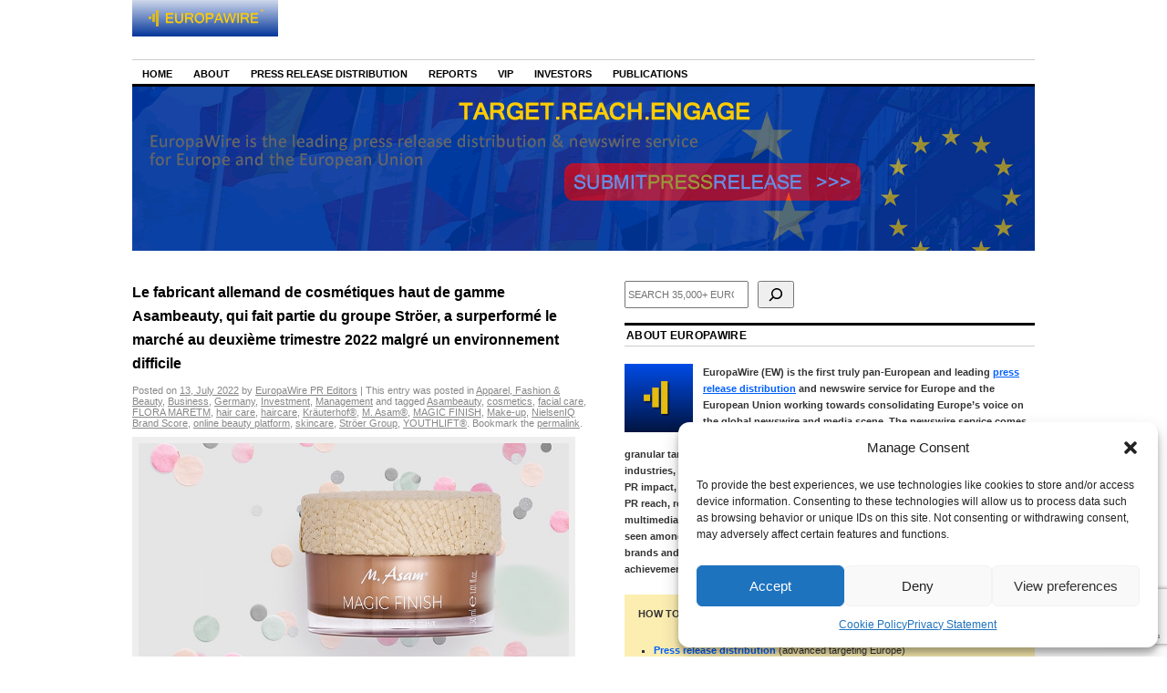

--- FILE ---
content_type: text/html; charset=utf-8
request_url: https://www.google.com/recaptcha/api2/anchor?ar=1&k=6Le9OoEUAAAAAB_eLWkQhnvNYDDEbd3tVTyPaOVB&co=aHR0cHM6Ly9uZXdzLmV1cm9wYXdpcmUuZXU6NDQz&hl=en&v=PoyoqOPhxBO7pBk68S4YbpHZ&size=invisible&anchor-ms=20000&execute-ms=30000&cb=6uiv4333uud7
body_size: 48884
content:
<!DOCTYPE HTML><html dir="ltr" lang="en"><head><meta http-equiv="Content-Type" content="text/html; charset=UTF-8">
<meta http-equiv="X-UA-Compatible" content="IE=edge">
<title>reCAPTCHA</title>
<style type="text/css">
/* cyrillic-ext */
@font-face {
  font-family: 'Roboto';
  font-style: normal;
  font-weight: 400;
  font-stretch: 100%;
  src: url(//fonts.gstatic.com/s/roboto/v48/KFO7CnqEu92Fr1ME7kSn66aGLdTylUAMa3GUBHMdazTgWw.woff2) format('woff2');
  unicode-range: U+0460-052F, U+1C80-1C8A, U+20B4, U+2DE0-2DFF, U+A640-A69F, U+FE2E-FE2F;
}
/* cyrillic */
@font-face {
  font-family: 'Roboto';
  font-style: normal;
  font-weight: 400;
  font-stretch: 100%;
  src: url(//fonts.gstatic.com/s/roboto/v48/KFO7CnqEu92Fr1ME7kSn66aGLdTylUAMa3iUBHMdazTgWw.woff2) format('woff2');
  unicode-range: U+0301, U+0400-045F, U+0490-0491, U+04B0-04B1, U+2116;
}
/* greek-ext */
@font-face {
  font-family: 'Roboto';
  font-style: normal;
  font-weight: 400;
  font-stretch: 100%;
  src: url(//fonts.gstatic.com/s/roboto/v48/KFO7CnqEu92Fr1ME7kSn66aGLdTylUAMa3CUBHMdazTgWw.woff2) format('woff2');
  unicode-range: U+1F00-1FFF;
}
/* greek */
@font-face {
  font-family: 'Roboto';
  font-style: normal;
  font-weight: 400;
  font-stretch: 100%;
  src: url(//fonts.gstatic.com/s/roboto/v48/KFO7CnqEu92Fr1ME7kSn66aGLdTylUAMa3-UBHMdazTgWw.woff2) format('woff2');
  unicode-range: U+0370-0377, U+037A-037F, U+0384-038A, U+038C, U+038E-03A1, U+03A3-03FF;
}
/* math */
@font-face {
  font-family: 'Roboto';
  font-style: normal;
  font-weight: 400;
  font-stretch: 100%;
  src: url(//fonts.gstatic.com/s/roboto/v48/KFO7CnqEu92Fr1ME7kSn66aGLdTylUAMawCUBHMdazTgWw.woff2) format('woff2');
  unicode-range: U+0302-0303, U+0305, U+0307-0308, U+0310, U+0312, U+0315, U+031A, U+0326-0327, U+032C, U+032F-0330, U+0332-0333, U+0338, U+033A, U+0346, U+034D, U+0391-03A1, U+03A3-03A9, U+03B1-03C9, U+03D1, U+03D5-03D6, U+03F0-03F1, U+03F4-03F5, U+2016-2017, U+2034-2038, U+203C, U+2040, U+2043, U+2047, U+2050, U+2057, U+205F, U+2070-2071, U+2074-208E, U+2090-209C, U+20D0-20DC, U+20E1, U+20E5-20EF, U+2100-2112, U+2114-2115, U+2117-2121, U+2123-214F, U+2190, U+2192, U+2194-21AE, U+21B0-21E5, U+21F1-21F2, U+21F4-2211, U+2213-2214, U+2216-22FF, U+2308-230B, U+2310, U+2319, U+231C-2321, U+2336-237A, U+237C, U+2395, U+239B-23B7, U+23D0, U+23DC-23E1, U+2474-2475, U+25AF, U+25B3, U+25B7, U+25BD, U+25C1, U+25CA, U+25CC, U+25FB, U+266D-266F, U+27C0-27FF, U+2900-2AFF, U+2B0E-2B11, U+2B30-2B4C, U+2BFE, U+3030, U+FF5B, U+FF5D, U+1D400-1D7FF, U+1EE00-1EEFF;
}
/* symbols */
@font-face {
  font-family: 'Roboto';
  font-style: normal;
  font-weight: 400;
  font-stretch: 100%;
  src: url(//fonts.gstatic.com/s/roboto/v48/KFO7CnqEu92Fr1ME7kSn66aGLdTylUAMaxKUBHMdazTgWw.woff2) format('woff2');
  unicode-range: U+0001-000C, U+000E-001F, U+007F-009F, U+20DD-20E0, U+20E2-20E4, U+2150-218F, U+2190, U+2192, U+2194-2199, U+21AF, U+21E6-21F0, U+21F3, U+2218-2219, U+2299, U+22C4-22C6, U+2300-243F, U+2440-244A, U+2460-24FF, U+25A0-27BF, U+2800-28FF, U+2921-2922, U+2981, U+29BF, U+29EB, U+2B00-2BFF, U+4DC0-4DFF, U+FFF9-FFFB, U+10140-1018E, U+10190-1019C, U+101A0, U+101D0-101FD, U+102E0-102FB, U+10E60-10E7E, U+1D2C0-1D2D3, U+1D2E0-1D37F, U+1F000-1F0FF, U+1F100-1F1AD, U+1F1E6-1F1FF, U+1F30D-1F30F, U+1F315, U+1F31C, U+1F31E, U+1F320-1F32C, U+1F336, U+1F378, U+1F37D, U+1F382, U+1F393-1F39F, U+1F3A7-1F3A8, U+1F3AC-1F3AF, U+1F3C2, U+1F3C4-1F3C6, U+1F3CA-1F3CE, U+1F3D4-1F3E0, U+1F3ED, U+1F3F1-1F3F3, U+1F3F5-1F3F7, U+1F408, U+1F415, U+1F41F, U+1F426, U+1F43F, U+1F441-1F442, U+1F444, U+1F446-1F449, U+1F44C-1F44E, U+1F453, U+1F46A, U+1F47D, U+1F4A3, U+1F4B0, U+1F4B3, U+1F4B9, U+1F4BB, U+1F4BF, U+1F4C8-1F4CB, U+1F4D6, U+1F4DA, U+1F4DF, U+1F4E3-1F4E6, U+1F4EA-1F4ED, U+1F4F7, U+1F4F9-1F4FB, U+1F4FD-1F4FE, U+1F503, U+1F507-1F50B, U+1F50D, U+1F512-1F513, U+1F53E-1F54A, U+1F54F-1F5FA, U+1F610, U+1F650-1F67F, U+1F687, U+1F68D, U+1F691, U+1F694, U+1F698, U+1F6AD, U+1F6B2, U+1F6B9-1F6BA, U+1F6BC, U+1F6C6-1F6CF, U+1F6D3-1F6D7, U+1F6E0-1F6EA, U+1F6F0-1F6F3, U+1F6F7-1F6FC, U+1F700-1F7FF, U+1F800-1F80B, U+1F810-1F847, U+1F850-1F859, U+1F860-1F887, U+1F890-1F8AD, U+1F8B0-1F8BB, U+1F8C0-1F8C1, U+1F900-1F90B, U+1F93B, U+1F946, U+1F984, U+1F996, U+1F9E9, U+1FA00-1FA6F, U+1FA70-1FA7C, U+1FA80-1FA89, U+1FA8F-1FAC6, U+1FACE-1FADC, U+1FADF-1FAE9, U+1FAF0-1FAF8, U+1FB00-1FBFF;
}
/* vietnamese */
@font-face {
  font-family: 'Roboto';
  font-style: normal;
  font-weight: 400;
  font-stretch: 100%;
  src: url(//fonts.gstatic.com/s/roboto/v48/KFO7CnqEu92Fr1ME7kSn66aGLdTylUAMa3OUBHMdazTgWw.woff2) format('woff2');
  unicode-range: U+0102-0103, U+0110-0111, U+0128-0129, U+0168-0169, U+01A0-01A1, U+01AF-01B0, U+0300-0301, U+0303-0304, U+0308-0309, U+0323, U+0329, U+1EA0-1EF9, U+20AB;
}
/* latin-ext */
@font-face {
  font-family: 'Roboto';
  font-style: normal;
  font-weight: 400;
  font-stretch: 100%;
  src: url(//fonts.gstatic.com/s/roboto/v48/KFO7CnqEu92Fr1ME7kSn66aGLdTylUAMa3KUBHMdazTgWw.woff2) format('woff2');
  unicode-range: U+0100-02BA, U+02BD-02C5, U+02C7-02CC, U+02CE-02D7, U+02DD-02FF, U+0304, U+0308, U+0329, U+1D00-1DBF, U+1E00-1E9F, U+1EF2-1EFF, U+2020, U+20A0-20AB, U+20AD-20C0, U+2113, U+2C60-2C7F, U+A720-A7FF;
}
/* latin */
@font-face {
  font-family: 'Roboto';
  font-style: normal;
  font-weight: 400;
  font-stretch: 100%;
  src: url(//fonts.gstatic.com/s/roboto/v48/KFO7CnqEu92Fr1ME7kSn66aGLdTylUAMa3yUBHMdazQ.woff2) format('woff2');
  unicode-range: U+0000-00FF, U+0131, U+0152-0153, U+02BB-02BC, U+02C6, U+02DA, U+02DC, U+0304, U+0308, U+0329, U+2000-206F, U+20AC, U+2122, U+2191, U+2193, U+2212, U+2215, U+FEFF, U+FFFD;
}
/* cyrillic-ext */
@font-face {
  font-family: 'Roboto';
  font-style: normal;
  font-weight: 500;
  font-stretch: 100%;
  src: url(//fonts.gstatic.com/s/roboto/v48/KFO7CnqEu92Fr1ME7kSn66aGLdTylUAMa3GUBHMdazTgWw.woff2) format('woff2');
  unicode-range: U+0460-052F, U+1C80-1C8A, U+20B4, U+2DE0-2DFF, U+A640-A69F, U+FE2E-FE2F;
}
/* cyrillic */
@font-face {
  font-family: 'Roboto';
  font-style: normal;
  font-weight: 500;
  font-stretch: 100%;
  src: url(//fonts.gstatic.com/s/roboto/v48/KFO7CnqEu92Fr1ME7kSn66aGLdTylUAMa3iUBHMdazTgWw.woff2) format('woff2');
  unicode-range: U+0301, U+0400-045F, U+0490-0491, U+04B0-04B1, U+2116;
}
/* greek-ext */
@font-face {
  font-family: 'Roboto';
  font-style: normal;
  font-weight: 500;
  font-stretch: 100%;
  src: url(//fonts.gstatic.com/s/roboto/v48/KFO7CnqEu92Fr1ME7kSn66aGLdTylUAMa3CUBHMdazTgWw.woff2) format('woff2');
  unicode-range: U+1F00-1FFF;
}
/* greek */
@font-face {
  font-family: 'Roboto';
  font-style: normal;
  font-weight: 500;
  font-stretch: 100%;
  src: url(//fonts.gstatic.com/s/roboto/v48/KFO7CnqEu92Fr1ME7kSn66aGLdTylUAMa3-UBHMdazTgWw.woff2) format('woff2');
  unicode-range: U+0370-0377, U+037A-037F, U+0384-038A, U+038C, U+038E-03A1, U+03A3-03FF;
}
/* math */
@font-face {
  font-family: 'Roboto';
  font-style: normal;
  font-weight: 500;
  font-stretch: 100%;
  src: url(//fonts.gstatic.com/s/roboto/v48/KFO7CnqEu92Fr1ME7kSn66aGLdTylUAMawCUBHMdazTgWw.woff2) format('woff2');
  unicode-range: U+0302-0303, U+0305, U+0307-0308, U+0310, U+0312, U+0315, U+031A, U+0326-0327, U+032C, U+032F-0330, U+0332-0333, U+0338, U+033A, U+0346, U+034D, U+0391-03A1, U+03A3-03A9, U+03B1-03C9, U+03D1, U+03D5-03D6, U+03F0-03F1, U+03F4-03F5, U+2016-2017, U+2034-2038, U+203C, U+2040, U+2043, U+2047, U+2050, U+2057, U+205F, U+2070-2071, U+2074-208E, U+2090-209C, U+20D0-20DC, U+20E1, U+20E5-20EF, U+2100-2112, U+2114-2115, U+2117-2121, U+2123-214F, U+2190, U+2192, U+2194-21AE, U+21B0-21E5, U+21F1-21F2, U+21F4-2211, U+2213-2214, U+2216-22FF, U+2308-230B, U+2310, U+2319, U+231C-2321, U+2336-237A, U+237C, U+2395, U+239B-23B7, U+23D0, U+23DC-23E1, U+2474-2475, U+25AF, U+25B3, U+25B7, U+25BD, U+25C1, U+25CA, U+25CC, U+25FB, U+266D-266F, U+27C0-27FF, U+2900-2AFF, U+2B0E-2B11, U+2B30-2B4C, U+2BFE, U+3030, U+FF5B, U+FF5D, U+1D400-1D7FF, U+1EE00-1EEFF;
}
/* symbols */
@font-face {
  font-family: 'Roboto';
  font-style: normal;
  font-weight: 500;
  font-stretch: 100%;
  src: url(//fonts.gstatic.com/s/roboto/v48/KFO7CnqEu92Fr1ME7kSn66aGLdTylUAMaxKUBHMdazTgWw.woff2) format('woff2');
  unicode-range: U+0001-000C, U+000E-001F, U+007F-009F, U+20DD-20E0, U+20E2-20E4, U+2150-218F, U+2190, U+2192, U+2194-2199, U+21AF, U+21E6-21F0, U+21F3, U+2218-2219, U+2299, U+22C4-22C6, U+2300-243F, U+2440-244A, U+2460-24FF, U+25A0-27BF, U+2800-28FF, U+2921-2922, U+2981, U+29BF, U+29EB, U+2B00-2BFF, U+4DC0-4DFF, U+FFF9-FFFB, U+10140-1018E, U+10190-1019C, U+101A0, U+101D0-101FD, U+102E0-102FB, U+10E60-10E7E, U+1D2C0-1D2D3, U+1D2E0-1D37F, U+1F000-1F0FF, U+1F100-1F1AD, U+1F1E6-1F1FF, U+1F30D-1F30F, U+1F315, U+1F31C, U+1F31E, U+1F320-1F32C, U+1F336, U+1F378, U+1F37D, U+1F382, U+1F393-1F39F, U+1F3A7-1F3A8, U+1F3AC-1F3AF, U+1F3C2, U+1F3C4-1F3C6, U+1F3CA-1F3CE, U+1F3D4-1F3E0, U+1F3ED, U+1F3F1-1F3F3, U+1F3F5-1F3F7, U+1F408, U+1F415, U+1F41F, U+1F426, U+1F43F, U+1F441-1F442, U+1F444, U+1F446-1F449, U+1F44C-1F44E, U+1F453, U+1F46A, U+1F47D, U+1F4A3, U+1F4B0, U+1F4B3, U+1F4B9, U+1F4BB, U+1F4BF, U+1F4C8-1F4CB, U+1F4D6, U+1F4DA, U+1F4DF, U+1F4E3-1F4E6, U+1F4EA-1F4ED, U+1F4F7, U+1F4F9-1F4FB, U+1F4FD-1F4FE, U+1F503, U+1F507-1F50B, U+1F50D, U+1F512-1F513, U+1F53E-1F54A, U+1F54F-1F5FA, U+1F610, U+1F650-1F67F, U+1F687, U+1F68D, U+1F691, U+1F694, U+1F698, U+1F6AD, U+1F6B2, U+1F6B9-1F6BA, U+1F6BC, U+1F6C6-1F6CF, U+1F6D3-1F6D7, U+1F6E0-1F6EA, U+1F6F0-1F6F3, U+1F6F7-1F6FC, U+1F700-1F7FF, U+1F800-1F80B, U+1F810-1F847, U+1F850-1F859, U+1F860-1F887, U+1F890-1F8AD, U+1F8B0-1F8BB, U+1F8C0-1F8C1, U+1F900-1F90B, U+1F93B, U+1F946, U+1F984, U+1F996, U+1F9E9, U+1FA00-1FA6F, U+1FA70-1FA7C, U+1FA80-1FA89, U+1FA8F-1FAC6, U+1FACE-1FADC, U+1FADF-1FAE9, U+1FAF0-1FAF8, U+1FB00-1FBFF;
}
/* vietnamese */
@font-face {
  font-family: 'Roboto';
  font-style: normal;
  font-weight: 500;
  font-stretch: 100%;
  src: url(//fonts.gstatic.com/s/roboto/v48/KFO7CnqEu92Fr1ME7kSn66aGLdTylUAMa3OUBHMdazTgWw.woff2) format('woff2');
  unicode-range: U+0102-0103, U+0110-0111, U+0128-0129, U+0168-0169, U+01A0-01A1, U+01AF-01B0, U+0300-0301, U+0303-0304, U+0308-0309, U+0323, U+0329, U+1EA0-1EF9, U+20AB;
}
/* latin-ext */
@font-face {
  font-family: 'Roboto';
  font-style: normal;
  font-weight: 500;
  font-stretch: 100%;
  src: url(//fonts.gstatic.com/s/roboto/v48/KFO7CnqEu92Fr1ME7kSn66aGLdTylUAMa3KUBHMdazTgWw.woff2) format('woff2');
  unicode-range: U+0100-02BA, U+02BD-02C5, U+02C7-02CC, U+02CE-02D7, U+02DD-02FF, U+0304, U+0308, U+0329, U+1D00-1DBF, U+1E00-1E9F, U+1EF2-1EFF, U+2020, U+20A0-20AB, U+20AD-20C0, U+2113, U+2C60-2C7F, U+A720-A7FF;
}
/* latin */
@font-face {
  font-family: 'Roboto';
  font-style: normal;
  font-weight: 500;
  font-stretch: 100%;
  src: url(//fonts.gstatic.com/s/roboto/v48/KFO7CnqEu92Fr1ME7kSn66aGLdTylUAMa3yUBHMdazQ.woff2) format('woff2');
  unicode-range: U+0000-00FF, U+0131, U+0152-0153, U+02BB-02BC, U+02C6, U+02DA, U+02DC, U+0304, U+0308, U+0329, U+2000-206F, U+20AC, U+2122, U+2191, U+2193, U+2212, U+2215, U+FEFF, U+FFFD;
}
/* cyrillic-ext */
@font-face {
  font-family: 'Roboto';
  font-style: normal;
  font-weight: 900;
  font-stretch: 100%;
  src: url(//fonts.gstatic.com/s/roboto/v48/KFO7CnqEu92Fr1ME7kSn66aGLdTylUAMa3GUBHMdazTgWw.woff2) format('woff2');
  unicode-range: U+0460-052F, U+1C80-1C8A, U+20B4, U+2DE0-2DFF, U+A640-A69F, U+FE2E-FE2F;
}
/* cyrillic */
@font-face {
  font-family: 'Roboto';
  font-style: normal;
  font-weight: 900;
  font-stretch: 100%;
  src: url(//fonts.gstatic.com/s/roboto/v48/KFO7CnqEu92Fr1ME7kSn66aGLdTylUAMa3iUBHMdazTgWw.woff2) format('woff2');
  unicode-range: U+0301, U+0400-045F, U+0490-0491, U+04B0-04B1, U+2116;
}
/* greek-ext */
@font-face {
  font-family: 'Roboto';
  font-style: normal;
  font-weight: 900;
  font-stretch: 100%;
  src: url(//fonts.gstatic.com/s/roboto/v48/KFO7CnqEu92Fr1ME7kSn66aGLdTylUAMa3CUBHMdazTgWw.woff2) format('woff2');
  unicode-range: U+1F00-1FFF;
}
/* greek */
@font-face {
  font-family: 'Roboto';
  font-style: normal;
  font-weight: 900;
  font-stretch: 100%;
  src: url(//fonts.gstatic.com/s/roboto/v48/KFO7CnqEu92Fr1ME7kSn66aGLdTylUAMa3-UBHMdazTgWw.woff2) format('woff2');
  unicode-range: U+0370-0377, U+037A-037F, U+0384-038A, U+038C, U+038E-03A1, U+03A3-03FF;
}
/* math */
@font-face {
  font-family: 'Roboto';
  font-style: normal;
  font-weight: 900;
  font-stretch: 100%;
  src: url(//fonts.gstatic.com/s/roboto/v48/KFO7CnqEu92Fr1ME7kSn66aGLdTylUAMawCUBHMdazTgWw.woff2) format('woff2');
  unicode-range: U+0302-0303, U+0305, U+0307-0308, U+0310, U+0312, U+0315, U+031A, U+0326-0327, U+032C, U+032F-0330, U+0332-0333, U+0338, U+033A, U+0346, U+034D, U+0391-03A1, U+03A3-03A9, U+03B1-03C9, U+03D1, U+03D5-03D6, U+03F0-03F1, U+03F4-03F5, U+2016-2017, U+2034-2038, U+203C, U+2040, U+2043, U+2047, U+2050, U+2057, U+205F, U+2070-2071, U+2074-208E, U+2090-209C, U+20D0-20DC, U+20E1, U+20E5-20EF, U+2100-2112, U+2114-2115, U+2117-2121, U+2123-214F, U+2190, U+2192, U+2194-21AE, U+21B0-21E5, U+21F1-21F2, U+21F4-2211, U+2213-2214, U+2216-22FF, U+2308-230B, U+2310, U+2319, U+231C-2321, U+2336-237A, U+237C, U+2395, U+239B-23B7, U+23D0, U+23DC-23E1, U+2474-2475, U+25AF, U+25B3, U+25B7, U+25BD, U+25C1, U+25CA, U+25CC, U+25FB, U+266D-266F, U+27C0-27FF, U+2900-2AFF, U+2B0E-2B11, U+2B30-2B4C, U+2BFE, U+3030, U+FF5B, U+FF5D, U+1D400-1D7FF, U+1EE00-1EEFF;
}
/* symbols */
@font-face {
  font-family: 'Roboto';
  font-style: normal;
  font-weight: 900;
  font-stretch: 100%;
  src: url(//fonts.gstatic.com/s/roboto/v48/KFO7CnqEu92Fr1ME7kSn66aGLdTylUAMaxKUBHMdazTgWw.woff2) format('woff2');
  unicode-range: U+0001-000C, U+000E-001F, U+007F-009F, U+20DD-20E0, U+20E2-20E4, U+2150-218F, U+2190, U+2192, U+2194-2199, U+21AF, U+21E6-21F0, U+21F3, U+2218-2219, U+2299, U+22C4-22C6, U+2300-243F, U+2440-244A, U+2460-24FF, U+25A0-27BF, U+2800-28FF, U+2921-2922, U+2981, U+29BF, U+29EB, U+2B00-2BFF, U+4DC0-4DFF, U+FFF9-FFFB, U+10140-1018E, U+10190-1019C, U+101A0, U+101D0-101FD, U+102E0-102FB, U+10E60-10E7E, U+1D2C0-1D2D3, U+1D2E0-1D37F, U+1F000-1F0FF, U+1F100-1F1AD, U+1F1E6-1F1FF, U+1F30D-1F30F, U+1F315, U+1F31C, U+1F31E, U+1F320-1F32C, U+1F336, U+1F378, U+1F37D, U+1F382, U+1F393-1F39F, U+1F3A7-1F3A8, U+1F3AC-1F3AF, U+1F3C2, U+1F3C4-1F3C6, U+1F3CA-1F3CE, U+1F3D4-1F3E0, U+1F3ED, U+1F3F1-1F3F3, U+1F3F5-1F3F7, U+1F408, U+1F415, U+1F41F, U+1F426, U+1F43F, U+1F441-1F442, U+1F444, U+1F446-1F449, U+1F44C-1F44E, U+1F453, U+1F46A, U+1F47D, U+1F4A3, U+1F4B0, U+1F4B3, U+1F4B9, U+1F4BB, U+1F4BF, U+1F4C8-1F4CB, U+1F4D6, U+1F4DA, U+1F4DF, U+1F4E3-1F4E6, U+1F4EA-1F4ED, U+1F4F7, U+1F4F9-1F4FB, U+1F4FD-1F4FE, U+1F503, U+1F507-1F50B, U+1F50D, U+1F512-1F513, U+1F53E-1F54A, U+1F54F-1F5FA, U+1F610, U+1F650-1F67F, U+1F687, U+1F68D, U+1F691, U+1F694, U+1F698, U+1F6AD, U+1F6B2, U+1F6B9-1F6BA, U+1F6BC, U+1F6C6-1F6CF, U+1F6D3-1F6D7, U+1F6E0-1F6EA, U+1F6F0-1F6F3, U+1F6F7-1F6FC, U+1F700-1F7FF, U+1F800-1F80B, U+1F810-1F847, U+1F850-1F859, U+1F860-1F887, U+1F890-1F8AD, U+1F8B0-1F8BB, U+1F8C0-1F8C1, U+1F900-1F90B, U+1F93B, U+1F946, U+1F984, U+1F996, U+1F9E9, U+1FA00-1FA6F, U+1FA70-1FA7C, U+1FA80-1FA89, U+1FA8F-1FAC6, U+1FACE-1FADC, U+1FADF-1FAE9, U+1FAF0-1FAF8, U+1FB00-1FBFF;
}
/* vietnamese */
@font-face {
  font-family: 'Roboto';
  font-style: normal;
  font-weight: 900;
  font-stretch: 100%;
  src: url(//fonts.gstatic.com/s/roboto/v48/KFO7CnqEu92Fr1ME7kSn66aGLdTylUAMa3OUBHMdazTgWw.woff2) format('woff2');
  unicode-range: U+0102-0103, U+0110-0111, U+0128-0129, U+0168-0169, U+01A0-01A1, U+01AF-01B0, U+0300-0301, U+0303-0304, U+0308-0309, U+0323, U+0329, U+1EA0-1EF9, U+20AB;
}
/* latin-ext */
@font-face {
  font-family: 'Roboto';
  font-style: normal;
  font-weight: 900;
  font-stretch: 100%;
  src: url(//fonts.gstatic.com/s/roboto/v48/KFO7CnqEu92Fr1ME7kSn66aGLdTylUAMa3KUBHMdazTgWw.woff2) format('woff2');
  unicode-range: U+0100-02BA, U+02BD-02C5, U+02C7-02CC, U+02CE-02D7, U+02DD-02FF, U+0304, U+0308, U+0329, U+1D00-1DBF, U+1E00-1E9F, U+1EF2-1EFF, U+2020, U+20A0-20AB, U+20AD-20C0, U+2113, U+2C60-2C7F, U+A720-A7FF;
}
/* latin */
@font-face {
  font-family: 'Roboto';
  font-style: normal;
  font-weight: 900;
  font-stretch: 100%;
  src: url(//fonts.gstatic.com/s/roboto/v48/KFO7CnqEu92Fr1ME7kSn66aGLdTylUAMa3yUBHMdazQ.woff2) format('woff2');
  unicode-range: U+0000-00FF, U+0131, U+0152-0153, U+02BB-02BC, U+02C6, U+02DA, U+02DC, U+0304, U+0308, U+0329, U+2000-206F, U+20AC, U+2122, U+2191, U+2193, U+2212, U+2215, U+FEFF, U+FFFD;
}

</style>
<link rel="stylesheet" type="text/css" href="https://www.gstatic.com/recaptcha/releases/PoyoqOPhxBO7pBk68S4YbpHZ/styles__ltr.css">
<script nonce="xcb8yonoCQGln5mVeKUBtQ" type="text/javascript">window['__recaptcha_api'] = 'https://www.google.com/recaptcha/api2/';</script>
<script type="text/javascript" src="https://www.gstatic.com/recaptcha/releases/PoyoqOPhxBO7pBk68S4YbpHZ/recaptcha__en.js" nonce="xcb8yonoCQGln5mVeKUBtQ">
      
    </script></head>
<body><div id="rc-anchor-alert" class="rc-anchor-alert"></div>
<input type="hidden" id="recaptcha-token" value="[base64]">
<script type="text/javascript" nonce="xcb8yonoCQGln5mVeKUBtQ">
      recaptcha.anchor.Main.init("[\x22ainput\x22,[\x22bgdata\x22,\x22\x22,\[base64]/[base64]/[base64]/KE4oMTI0LHYsdi5HKSxMWihsLHYpKTpOKDEyNCx2LGwpLFYpLHYpLFQpKSxGKDE3MSx2KX0scjc9ZnVuY3Rpb24obCl7cmV0dXJuIGx9LEM9ZnVuY3Rpb24obCxWLHYpe04odixsLFYpLFZbYWtdPTI3OTZ9LG49ZnVuY3Rpb24obCxWKXtWLlg9KChWLlg/[base64]/[base64]/[base64]/[base64]/[base64]/[base64]/[base64]/[base64]/[base64]/[base64]/[base64]\\u003d\x22,\[base64]\x22,\x22w5rCpcOwCsK4w6TCsyXCuynCrG8LaMKbXgkSw4vClTtYUcO2woHCm2LDvRgowrN6wqgtF0HCjHTDuUHDniPDi1LDhT/[base64]/Ch8KjR8KRw7nCkcKTE8K6wprCnsOSQMOYVcKyw4jDkMOkwo0iw5cewpXDpn0EwoLCnQTDpsKFwqJYw7HCvMOSXVHCssOxGS7DvWvCq8KyPDPCgMONw7/DrlQ7wpxvw7FiCMK1AHd/fiUlw7djwrPDkz8/[base64]/w7tAw6BKOBsTw4zDiMKcYcOAXMKOwpJpwrnDglvDksKuKzbDpwzClMOuw6VhNhDDg0NgwrQRw6UTDlzDosOiw7J/IkXCtMK/QBPDjFwYwoXCkCLCp0LDngsowoTDkwvDrCZ9EGhiw5zCjC/CpcKpaQNNUsOVDWDCt8O/w6XDkxzCncKmUkNPw6JDwplLXRvCtDHDncO1w5Q7w6bCgRHDgAhGwr3Dgwl7BHgwwosFworDoMOYw6k2w5d8S8OMenUYPQJ+QmnCu8Kkw4APwoIIw6TDhsOnDMKAb8KePHXCu2HDiMOPfw00KXxew4dEBW7DmcKMQ8K/wqbDjUrCncK/wonDkcKDwp/DpT7CicKlakzDicK5wo7DsMKww7/Dp8OrNjTCgG7DhMOyw7HCj8OZe8KSw4DDu2M+PBMVSMO2f21sDcO4FMONFEtXwozCs8OyUcKPQUoPwqbDgEMrwoMCCsKBwq7Cu30Qw5k6AMKjw5HCucOMw7XCtsKPAsKMQwZELznDpsO7w58Uwo9jfV0zw6rDlH7DgsK+w5nClMO0wqjCjMOiwokAfsKBRg/CkVrDhMOXwrtKBcKvB2bCtCfDvMO7w5jDmsKnTSfCh8KyPz3CrnwjRMOAwqXDicKRw5osA1dbWXfCtsKMw5o4QsOzPFPDtsKrVmjCscO5w4VJEcKsNcKXUMK/[base64]/M3zClcKTw4XDp8Oga8OtKMOgwq1cw70ndSHDosKgwqXCpxhJRjLChsOQZcKcw4xLwo3CjGZ8OMKLEcK2ZGjCrm5GFD3CuVzCpcOLwq0rXMKFRMKPw6pMIsKpPMONw6/[base64]/ChMO/w4bCjMOrLsK1wobDvBbDqVfDgEo2wrLDqcK/YMK3DMKcP0wAwpsVwqolehHCkxNQw6TCrDbDiGIow4XDsxjDggJ4w6fDo3sLwqwRw6rDpDXCszgCw5HCmWBdA05yWX7Dij4/GMOdTEPCvMOuWMOawqF+CsKrw5DCjsOYwrbCoxXCjlMdGTpEMyd8w4TDrSQYCxTCsytcwr7Dg8Khw7B2PMK8wp/DvGhyGMKiJG7Cmj/CuR0rw4bDhcO9KEtNwprDuTPCucKOYcKzwoEGwptDw5YGccKhHcKkw5zDk8KcDA1Sw5fDhMKRw78Te8K4w6LCnxzCn8Olw6cSw6zDlsK7woXCgMKPw4PDtsK0w496w7LDv8ONf04EY8KAwr/DssOIw58jKBsYwoFAbmjCkwzDiMO6w7jCo8KJVcKNcSHDsV0Wwr4kw4BfwoPCoBrDpsOTcBjDn27DmMKvwpnDqhDDpFXCiMOdwoV8GiXCmE8Owppqw79ew5tqF8O/JCtvw5LChsKlw4jCtQ/CrAjCknbCo1jClyIgccOoC3FcB8KpwoTDtwEQw4HCjgrDo8KhOMKbBH/Dr8Kaw4nClQHDjyEOw5zCsQMncGVmwoltOMOWM8K4w67CsUDCjUbCpMK7bsKQLSZBSDEow6/Dj8KKw4TCm294RgTDjxAOHMOnXztNUzLDpXvDpRkiwqYawooHW8KfwpNDw7Aowo5LTcOBfk89NB7Cl2rCgA1rRxwxdQzDhcKfw7MNw6LDosOiw6xqwojCmsKZFgFQwp/[base64]/CqG5swrw5YRY5wp7DtnrDtsOHwrLDo8KMEQR5w5/Dl8OYwo/CvXjCuXFrwrtpU8OqUMOKwqHCvcKvwpbCo3/CssOBYcKeKsOVwoXDpF8ZTUJ+BsKASsKhWsK0wrzCgsOUw5Yhw6F2w43CjAgCwqbDkETDiljCgU7CoGI+w7PDmsKpH8Kxwq9UQyUPwrDCjsOCDV3Dg25Nwr0Hw6h/NMKAdFYlYMK3ND/DpTBgwpghwqbDisOUS8K/FsO5wq93w5LCosKVTcKxdMKAY8KiKGoBwoDCrcKsIwbCmWPCu8KCRHQZKy0kA1jCm8KjOcOZw7liEcK6w4hjGGbCjyzCg3bCnVDCg8OvXjHDm8OcFcOFw6d5XcO1D07CvcKgOXwJAcKPZjUqw7FAYMKyRwTDlcOywqbCuBx4WcKNVgo8wq41w5zCi8OFKMKlXsOJwrh/wpzDlcOEw7bDtWMdPMOTwrkUwqfDiwIhw4vDiGHCvMOewqcSwqnDtzHDkBBnw6NUQMKbw77CkBPDq8KkwrHDlcOew7UdVcOtwok5JcK8UcKpQMKIwojDnRdOw6J9TUd0KWU6TjHCgsK0FQHDsMOWPcOwwrjCpzHDicKpWkg/G8OIRSIxZ8KWLSnDticAFcKVw5fCrMKTHGvDtiHDnMOHwoHCj8KDbMKsw5TChjzCvcK5w4lnwp4MMRbDgi0xwqZ+wplufUFWwpjCjMKqG8OmU0/DsmMGwqnDhsKYw5TDgkNmw6fCisKIRMKOLydNakTDqlMWPsKowq/DhxMQOmsjBhvCqBfDlAIww7cUMWrDoSHDn0oBGsK8w7/CkXbDvsOraU9qw6lNVnhow4bDl8OFw6A6wr5dw71DwoXDsDkLanLDlko9ScK+BMKhwpHDjSbCkRLCjiRxSMKJw75/CCLDicOpw4fCsXXCjMOIwpLCinRNGTjChELDksKzw6NNw4HCqS58wrPDqhYGw7fDmkYaYsKYAcKPfcKcw5Z/w6/Do8OfMXjDjyfDiDPCk1nDqELDnUPCgyLCmsKQNMKDE8KxB8KoelvDi39cw63CuWs3ZHofKzLDnmPCsEHCtMKQT0hrwrRowoQDw5jDpsO4eUEVwq3CrsK5wrnDgcKawr3DiMOKbF/[base64]/Dkx99RcOtE8Kgw5hKw5bCpsK6wo9FWjxZw4PDp0hoMg/Cg2kqE8Kbw6E4wpDCngxIwqDDuSPDpsOTwovDqsOOw5LCpMKQwqdLQ8O7Li/CtcKQAMK2fsKbwp0Gw4nDhSELwoDDtF12w6/[base64]/QMKKwrLDqCnCr8Ojw50DwqcnO8Ktw58WQ8OKw6vCn8KkwpPCrFfDlcKBwo97wq5Kw59Ce8OAwox/wr3CjDxnA0LCocOZw5Y/PwIew4HDkx3CmsKlw6ohw7/DrGjCgAF5Q3bDlU7DmEAfNmfDqHTCgcKUwo3Cg8KUwr8zRcOqUsOMw4/DnT7CilXCnxvDoRjDpGDCkMO9w6U/wr1tw7JDMQzCpMO5wrfDpcKPw47CuFvDo8KTw6ZMOCA3wpsmw504bh/DiMO6w6orw5FUGTrDjsKJRcKTZgEnwoNzGVzCncKlwq/Cv8OFWFfDhgPCusOYKsKJCcKDw6fCrMK+J0pvwr/ChsKXU8KVJi3CvHLCs8Obwr8UAzPCnQ/[base64]/CtRAuw6wHc8KawqTCrMOyBsO/bGTCg08ZdhpOdSbCiTTCisKyf3ogwr7CkFhvwqTDicKiw67CoMO/[base64]/IcKJY8OpOxPCnsOkwrJJwq3DgMKCw6nDqcORFzvDo8KcdcOcFMOdXmXDhhvCr8Oqw53CnMKow51mwqPCp8OWw7vCt8K8RydlSsKGwqsSwpLCmU15enzDoE0TUcOjw6DDs8O+w7AZXcOaGsKGYMK/w5jCqFt+L8OBwpbDgkHDrcKQRgQQw77DnDIJQMOcfELDrMKfwpoRwpxSwpzDhxwRw6nDscO2w7HComlqwrLDncOfB25dwofCsMKNW8KZwo5PckVlw4MCwo7Dl29bwo3DmR1hfWHDkHLCl3jDh8KPPsKpw4YAdyDDlR7DsQ/[base64]/OCF4Z25LIBHDg0g6w7fDo8OZacOydsK0Xi0gw4s6wqzDlsOTwrNeF8OOwokDYMOCw5U/w6QOIxEqw5HClMOqwoLCusKjXMOQw5kIwqvDhcOzwrQ+wqcRwqrDt3IPdT7DrMKDXMK5w6t1SsKXesOueHfDpsOkNmkKwovClMKxRcKYD2nDozzCrsKFZcK/BcOtesOfwpQUw5XDtklsw5AkTsOmw7bDg8OoUCYgw5XCosOLLMKLN2I5woIoUsOtwohULsK+M8Ogwpwqw7vCp3c/fsKuKsKkaXbDksOSSsONw7vCrAoyP3BAMVkpHFMhw6XDintGaMOHw6nDo8OIw5XDnMKIa8O/[base64]/[base64]/c3vDssKrbATDiG8Sw7ouRMKmJnt8w4N9wrUMwpfDo2/CjyBYw5nDjMKww7pjXsOLwrPDmcKHwoXDvVXCjx1KA07DtMK7Vi1mw6Z5wo1jwq7DlwlXZcKfbiZCVwbCpsOWwqjDkG1ew48mBm4ZLThMw7BUAxI5w7FXw7hLdhxPwpXDh8KAw7HCisK7wpJ2UsOAwqTCgMK+GjvCqV/ClsOuRsOSdsOjwrXDkMK2CSllQGnDiWwYGsOMXcK8Tz0sXk1NwoRIworCmMKcbDYoGsOFwqvDnsOcIsORwrHDucKmHWrDhn96w6AQXg5Ew75cw4TCvcK9EcKwfg0JTcKJwqMRa0FMUGzDicOkw7kQw4jDiD/DgQ0DT1JWwr1twrfDgsOwwp0zwqHCvTrCoMOiJMODw5HDjMOUdAnDvCPDjsOBwp4NbiE3w4EIwqBUw4PCt1jDrCMLY8OFeixsw7bDnHXCr8K0IMKjKsKqHMKGwojDk8Kzw59pCzxcw47DoMO3w5/DkcK5w5oXY8KXZ8Oiw7Bhw5/DhH7CpsKFw7zCgULDpQl6M1fDmsKRw55SwpnDqG7Ct8O6YsKjPsK+w4DDj8Otw414wpLCpC/[base64]/wpZSI1sCOMOOCcOVwozCkMO7P0nDgcOSwq4twqE3w655woPCtcKnQsO+w5/ChUHDh2rCscKafMKjIRRFw6/Dn8KZwq3CkBlKw7/CoMKRw4gMFcKrNcKrOcO5fyN3VMOnwp3Dkk4YX8OfTiwfdh/CoDTDnsKCEClNw6DDrXl6w6E8AirDoQg2wpPDrlvCswsbRkQRw5fCh2UnSMOOwppXwrHDoxVYw4HCoystccOvccOMAMOKLMKANBvDtXJaw7HDh2fDoCNXGMKaw5U0w4/[base64]/CkkTCpMOHwqgTwp12w5Zvw5zCkG3CqnDCrjnCrRLDicOTT8OPworCq8Oww73ChMOfw7fDoxEPA8OdU1rDmDsxw77Ckm1Ew7plJF3CuRbCvlXCp8OFYMOZC8OCA8KrQDJmKlkdwo97FMK9w6XCmX0uwolcw4/DmMOOY8Kbw5YJw67DnhDDhxkcCCDDvkXCrTgaw7xgwrgJZHTCmMOKw5jCk8K2w5IPw6rDo8O1w6VcwpQ0TcOwMMOYPMKLUcOaw43CjsOzw5PDhsKzIxo8KBhfwr3Dt8KsUVTClxFICcO+ZcKjw7zCr8OTF8OUXMKUwo/DncOGwo3Ds8ObIwJzw6lJwro/aMOQLcOOScOkw6YfH8KdAXXConPCmsKEwpwKT3zCgzrDscK6esKfU8O1GsOlw7l/AMKwYxISWDTCrk/CgcKIw6VmTWvDgCY0Czh6DjQhH8K9wrzCm8KteMORZ3I2OXvCo8OBa8OROsOawrEIWMO8w7VoFsK9woYcYgADEEsAeEg5RsOXH3zCnWLCkyA+w6VBwp/ChsOtMGopw70AOMOswoHCicKrwqjCvMKbw4HCjsOXHMKqw7otwpHChxfDjsKRVsKLesOLCl3ChWl3wqYKMMOZw7LDrVdzw7gDSsOkUgDCvcOWwp1Uw7TDmDMMw6zCuAB2w5zDsWQNwoQzw75oNW7Cj8K/[base64]/[base64]/[base64]/[base64]/dEkYbQt1woMOcURzDcOkwo7CgxDCkwcISsO5w4d5w5ENwqnDu8OOwrQSMXHCtMK0DU/[base64]/w6HDg8KfTWPDssOowo0MZ8KZw79EwpjDtCrCocOjOQhBPXUHX8KGH18mw6DDkCzDgnnCqlDChsKKw5rDmFpefi4/woXCkX99woAiw4owRcKlYELDmMOBQMOewp58VMOSw4/CqsKTXDfCtMKGwp5Rw6bCpcOFQB8iOsK/wozDv8KLwrU9CwlmDC83wqfCqsKcwp/[base64]/CkXPDgsK9YEVbGWzCmsKiFBNtOBUQw7NZw5fDkD/DksOyGMOkemHDrMOJKQfDlMKHHTQiw5LDu3LDqcONworDpMKJwpYdw5jDosO9XVzDtHjDkUYAwq0+wp7CkiRWw5bCoyLCsjUZw43DsjpDbMOIw5zDgHnDrCx5wpAZw7rCjMKHw4ZFG19YAcKzX8KXFsOaw6BQw4nCrsOsw4ZBVlg/AsKQHFQ/OGcCwqPDlS3Dq2dKaAcFw4zCgB1aw7PCikdlw6XDghfCqcKNO8OjG1ENw73CvMKWwpbDtcOKw5zDiMOXwpzDo8KhwpvDqUjDhjErw6x2wpjDrEnDv8O2IV8uaTkYw75LFit/woMfC8OHH2l9ey3DksKfw4HDssKaw7Ruw45ewod8WGDDi2XCusKfYWFnwoxWAsONTsKEw7FkTMKAwpkMwo9FHUsQw5AtwoEgfMOwF0/Ci2jCgg9Nw4/DicK/wrnDn8K8w5/[base64]/[base64]/CkXsiITrDocKdwrrDmcOqwqzDv8OQLi8Fw7E4G8O8N0HDjcK9w4RNw6XCk8O/[base64]/wpzDjcKEUMOIf1obw6JnUHdIHMOQW0zCjsKlCsKQw4ACKR7DkiQjG1/DhsOQw7MET8KPZR9RwqsIwrIIwrJKw57Cl2vCt8KVejEyaMKDWMOcZsOHfXZdw7/DhkgDwowNTjbDisK6wqA4WhVcw5oowoXCk8KpIMOWAS4zX0DCnMKCFcO4ZMOFNFkKBFLDicKwTMOzw7TDjzfDsl9zflzDnBc/Wi8fw6HDkifDizHDsXnCpcO7wrPDtMOrB8OYDcO+wogub2pHLcK+w5DDvMKvcMOycFp2IMKMwqlhw4HCsUBYwqLDncOWwpYWwoNwwoDCuATDkmLDglPCnsKgS8KKCR9PwpXDlUXDshd0V0TCjALChsOhwqHDjcO1akxZwq/[base64]/wrsfwoFvOHYLwoTDv09lwprDsBjDhMKfHcKkwq5obcKGH8OxQ8OPwpHDmntRwpPCisOZw6Efw77Dv8OUw4jCoH7CjsO+w4cnKxbDrcOSYTZ9EMKYw6Mew7l5WC4dwrkfwocVfDDDo1A6BsKvSMOtCMKowqkhw7g0wpXDukZ+YGnDkWlMw6h/EntIFsORwrXDnDEtOQrCo3LDo8OvecK4wqPDg8OURGMbTCEJaB3DjEPCi3fDvQcnw6FSw6tYwpFdCDYOIcK2dRV6w65wGS7CiMO0UWnCtMKUFsK0dcKFwqvCucK+w7sXw6tXwr0WJMOvVMKVwrnDrMOZwp49HMK/[base64]/w6nDg8OPw77DncKvVsOyw63DrgVDHsKOXsOiwopyw5HCv8ORbHjCtsONEAPCqsK4UcOtCH1uw6LCgl7Dl1TDk8K/w6rDm8KhfVpufcOcw5plGkQ+wqjCtCA/fsOJw5rCvsKyRhbDjR9JYT/Cox3DsMKFwrbCvwzCrMKvw7HClEHCuCbDtkkPHMOaFEljBEfDoXxcLlpfwobCscOBU3ExRhPCisOowpovRQImXUPCmsOFwoHCrMKHw7HCrxTDmsOiw4TCs3RQwp/[base64]/Cm8OXUsKyVW7Do2DCicK2VcKQRcOBwonDgwYuw67DlcOqCgcwwoPDulPDjjZIwqlWw7HDiUVzYAnCpm/DgQo8KCbDkwTDjVTCry7DlBBWBghac1vDlxpaIGUjwqB5a8OEeHYJXkjDnnxtwqFzdcO/ecOQQG5oS8KawpvDv3xwK8KRWsOzf8KSw6g3w75Tw7HCjGACwoJlwonDpTLCiMOPFFjChgA7w7TCk8OHwphvw7Ngwq1OAcK5w5Frw5fDjjHCillkeg9Yw6nChsKaO8KpesKVT8KPw7DDtlXDtC/CucKpfnNQXlLDi2pyKcKOGh5JN8KYFsKsYkwGBlVaUsK4w6MLw7txw7nDrcKKO8KDwrNGw4bDhWVUw6Fcf8Kwwq4hIT5uw44EFMK7w5pzEMOUwpnDl8ORwqAywoc2w5hjfSJHBsOpwphlOMKEwqzCvMOZw6pjfcK5HylQwosyQsKjw7/[base64]/Ds3vDripkwpYNw7khw4opDw5wRiFkB8KtD8ORwq9Vw6HCl1UwDRExwoTCrcO2MsKEBVcVw7/[base64]/CrkIRwpIQPcKNwotZPTVyextbfcK6eWY7RcO1w4IIZV1Yw6tSwoTDv8KiY8OUw4/[base64]/DnMOzQmrCuVcrw43CpsKXw7wrcT/Cnyp0w6JiwrDDnyh9YsOkazvDjsK9wphXdAlLS8KdwqYKw5XCkcOWwrcgwq/DiCs7w4hpOMOoQ8OtwpRRw4rDm8Kpwq7CqUJSDwzDoHdTPsOTw7XDoG0OKcOhJMK1wqLChlVlDh3DoMKXKgjCpBoNAcODw7vDhcKxShTDoj7ChsK6PcKuIUrDvMKYE8OLwrbCoUcXwozDvsKYQsK9PMOSwp7CsQJpaSXDjivCrxtSw7Unwo/Dp8KsIsKRPcK+wqBLPzNmworCssKpw5bCssK4wo0gNEd2X8OUcMKzw6dIcBFbwoV5wrnDusOkw5A8wrjDiw1swrjCp1oJw6fDtcOWV3zDi8Ktwr5Nw6XCom/ChlXCjMOEw6pJwpTChx7Dk8Oxw7UpesOmbljCgMK/w55CB8K8NsK1woBYwrEPCsOawoAzw54ZUx/CrydMwqFeUQDCrUxfOQDCmzbCnk8IwpRZwpfDnV5xS8O2VMKPEhnCvMOxwo/CgkhkwpHDlMOtMcO6AcKDZHU4wq/CvcKOMsK4w7ULwrknwpnDk2PCvUMNQUc+ccOlw6ZWE8O9w6vCosKow4IWbitjwpPDuD3CiMKUXHFmHFHClBzDgyYJalRQw5/[base64]/DiVbDiVPDjifCjMKRGHfCuDnCsw7CqEFAwrNuwrxJwrPDiyE3wqLCplN9w57DlzDCrWPCtBTDvMKcw6gTw4jDrMKJRE3CjinDmTN8JEDDisOnwqjCoMOOEcKgw6cZwp3Cmjgxw5PDpyRBfMOVw4HDgsKgR8Kpw4c6w5/DicODHMOGwoPCgG7DhMOIZCIdOE8jw57Dt0XCgsKpw6FAw7PClsKHwp/Cv8Kxw60NBD0Gwr4jwpBXPiokQMO1LXjDmTVoV8O7woQ2w7Nzwq/CvAHDtMKWIEXDg8KrwpF8wqEEJsOtw6PCnSVpLcK8wqpAKFvCuglew63DkhHDqsK5IcKnC8KgGcOsw6QewpDCp8K+DMOKw5LCkMKSfiZqwqZ6w77Dn8OhQcKqwr5Bw4XDs8K2wpcaSmfCosKCXMOiNMOtN2gZw4IoRTcxw6nDkcKbw7k6ZMKAHMKNIcK4wr/DpijCrj9/w4XCqsOyw5HCrSLCg2dew5gZWWrCh3BpYMOhw4tTw6nDt8KeZAQyLsOELcOCwp/DmsKzw5XCgMOeEQzDpsOeSsOUw6LDkDjChsKjXGhUwr0iw7bDhcK/[base64]/[base64]/CsOZAXEZw612JcKrwqgFHMKkw7F6wqnCp3DCkcOYV8OyVcKAOsKidMKZf8OQwpkcOxLDp1rDsionwrh2w5ESflI2PMOYYsOPTMKTfsK5T8KVwqHCk1bDpMKTwpk/D8O/b8KQw4cAHMKbX8OUwpLDtgYewpQfV2fDsMKOfcO0TMOiwrFBw4nCqcO6JwtAesKBHMOLZcKucg97KMK2w6nCnQnDmcOjwrZmCsK+OFYRZMOUwrLCl8OoVcKjw6oeEsOVw58CZX/Duk3Dl8OPwqNvXsK0w5Q1FQhywqUjC8KEFcO0w7JLYsKwbi8twpTCqcKewqspwpHChcKWW1XCoW7DqnELKsOVw6F2wqzDrEgUSDlsF19/w54sFR5UIcODZE4EDiLCksO3M8ORwrzDtMOGwpfCjSUBaMKqwoDDoU5fecKQwoBFC3fDkx12NRhpw5XDs8KowpHDg2HCqjVhDcOFe1YSw5/Dnh41w7HDikXCgyxLw5TDtnRPODnDuD17wqLDiTnCtMKnwocHS8K+wo1IDyvDvGzCvEMED8Opw6ptVsKzO0sdGAwjPBnChG0AEMOsEMORwo0qLk8kwqA9wqrCmUlBTMOsLcK2YB/CtzdSVsObw5fCl8OsKsKIw7Zdw7zCsCsyMAgHF8OSFWTClcOcwo0LGcO2wogyKlxgw5bDs8Oiw7/[base64]/Cm8KbXXNTHkLDt3A4wovCjgRcw6LChsOhSsKpdwHDvsKOO1TDuXN1eUbDm8OGw5MhO8Kowqcpw4sww6xRw6fCvsKUasOfwpU9w4wSH8OTAsKKw4bDoMKJCDUJw6jDmygZWkwiVMKgcmJGwrfDjQDChCRvVMKEecK/cz3CqkrDiMKHw6DCg8O+w5ARIkXCpzh4woZUbx8SDMOWQVwqIgjCkj1LbGN/[base64]/[base64]/fA5LMMKraDVSFGlJWcKJSG3DgyPCnwEoA2DCrzUrwohpw5Nww5jCjsO2wqTCj8KvPcK/[base64]/CucKgBWYaRMOow5vChjbCjsKNw4/[base64]/CmMKqwoxYLcKcWnjDscKyPH9xwq5Tw63Djg7CqnRIBD7Dl8K4J8KuwoYHTCRZH0QOfcKpw6pZA8OzC8KrfWJsw5DDncKowqgmPjnCgFXCisO2PWR/HcKpKRvDnGPCkT9edxMPwq7CgcKXwp/CvW3DmsOqw5cjDsKxw7vCpxzClMKLZ8KUw7kYXMK/wqnDvkzDliPCjcKuwpbCoQfDoMKSQ8O5w4/Cp0Q2FMKewop9KMOgWzI6S8Kqw5wTwpB8wrLDmyYMwrzDtlZZNEolKcOyJSAfS3jDsVEPYTtuZyEYNWbDgyrDilLCoDzCuMOjLCLDrn7DpV1gwpLDhA88w4Qqw7jDmmfDtnBrSFTCtVQJwpbDpkfDu8OEV1/DoEJqwp1QDn/CtMKew7dzw5vCqC4AOgcbwqVvUMOfMUXCusKsw5Icd8KCNMK7w40cwp5NwrpkwqzCosOeVmLCq0PCpMOeKMOBw6lKw63Dj8Orw6XDhVXDhnLDmmADbMKCw6kLwqY6wpAAWMOwBMOuwpHDjcKsWi/DiQLCiMK4w4XDsXPCpMK7wod4wqBewqc5wqhOd8OXcHnClMODVE5IM8KWw4pCbXMcw4ZqwoLDkW1PW8Oswqxhw7dKOcKLdcKWwp3CmMKUTXjCpQzCgkbDh8OEAcKzw45CDnnCnzTCnMKIwpDCqMKNw7XCq2/Cr8OKwrPDoMONwq3ChcOkNMKhRWN8HTzCrcOVw6XDsh9PQ05HFsOeAxE6wrfDuzPDlMOawqTDjMOpw6PDkzjDiQJTwqHCjhzClUIiw67DjcKOUsK/w6fDusKzw6sRwo1ww7HClWIuw5RHw7BQf8KUwrfDq8OkPsKzwpHCjifChsKjwpTCtcKMdWnCncOmw4QZwodBw54lw7w/w5nCsk7CncOZwp/DmMO4wprCgsOww4V4wo/Dsg/DrjQwwpXDowzCgsOoBlxKWC/CowHCgkFRWixmwp/[base64]/w7nDtcOjw5HCgkvDjUwSwp3DlMO0wpE/w78aw5/CmcKcw5IbfcKnHsO2asO6w6HCt2QIansEw7XCgB0qw5jCmMODw4NuGMKrw4xrw6PCj8KawrhgwoUZNzpdBMKVw4NRwr15YHrDkMKLDQQkw7k0Dk/Cs8OlwpZKWcKrw6/DkFMVwrhAw4nCpHTDnmBpw4LDqBEUOUZzIUJoQ8Knwq0XwqQbDcOrwqAOwr5AcC3CqsKkwp5pw4x5JcOZw6jDshwrwpTDlnPCnSN8HE9uw6dKaMO5AMK0w7kkw7cOC8K7w7bCok/Cqx/[base64]/CvREWR8OjAsO1VMKWacOLw4HDusKZwrfCjcKkO8OqcMOEw4vCs3EUwo3Dtw/[base64]/DrCLDum3DgSARwp1Fw50hw4V1w6fClCbCvHDDiRICwqY4w4A6w6fDuMK5wpbCmMOWFF/DicOgZxVcw6gMwp84wpV8w6NWL1F3w6fDtMOjw5vCl8K3wr1rW3JSwrNMTgvCv8O8w7PCqsK9wqMhw7MyB1pkMCl/R1NMwoRgwqTCgcKkwqTCjSTDtsKew47DtXpPw5BBwo1ew7vDiSjDr8Khw6rDuMOIw4XCv0cVEsKkEsK5w6JRQcKVwpDDucOvGMOYZMKdwpjCg1ljw59rw73CiMOeMMKyNCPCmcKGwokLw6/[base64]/CvMOoIcOHw48uwovDkUfDqMOhwpkuw5LDvMOXUyFMH8KaE8Kiwpdbwo4aw6A7K2XDhhrDjMKTeV/CuMO+ZRYVw6c9NcKsw74pwo1AdhNLw4DCgi7CojbCpsOjQcO9G0XChzxMAsOdw7vCicOpwr3DmTpoKiLDkW/CjsO/w6zDjiDCjSLCjsKCZQXDr2rDoH/DlyTCk23DosKIwqhGRsKmWVnCsnVrJATChsKkw6UKwrULTcOXwohewrLChcOdw4ABwrfDksKPw4DCm07DpTkUwrjDoHzCuyM2a14wQzQiw455Q8Ofw6JHw65Bw4PDjU3DsSxRCg49wo3CqsOmfB55wq/[base64]/[base64]/CtVrCvx8IwqcVbsO/w77DtzZsw7xPbEXCshTChcO9NXdRw4YWYsKLwoseSsK/w61PEk/CmxfDkkFSw6rCq8KAw4oKw6FfER7DmsOHw5fDnTcWwrvDjTnDucOkfVsYw4QoNMOsw4AuEsKTWMO2XsKPwrnDpMKUwp0eLcOTw4wlEB3CrQklAV/DoipaY8KCPsOsGQE1w4p/wqbDs8OCb8Otwo/DiMKVRcKyd8OYA8Omw6rDmlPCvygpbEwHwqvCpsOsI8Kfw5DDmMKwEnxCU1EPK8OAfX3DsMOLAHzCtnsxScKuwozDhMOFw4hDWcKOFsOYwqkww6ogITvDucOzw67CnMOvaSgAwqkYw6DCkcOHZMKGIsK2MsK/GcOIJmQgw6Y7Q0ZkKjDCqB9Lw7jDqnpuwo83T2RzbcOfWsKzwrIwDMK9CgcNw6sqacK2w5gNa8Onw7UUw5xuIA3DqcO8w54jK8Kcw5ZKR8Oxb2DCmQ/ChnPCn0DCrirClShhfcKgL8OAw74WPys+GMKywpfCkyw/[base64]/CpS3ChnxFIcOqeMKoO8K+YcK9GGfCuCU7Iys6c0fDkDVSw5HCtcOuScOkw5Y0Y8KbCsOjFcOGc2dsXQkfOijDslIPwqZrw4fDoENoW8Oww5PCv8OlQ8Kpw7pjLmMsD8OMwr/[base64]/w6tYJhdYJhPDojTDj8OiAAdGw7DCm8Ovw7PCgwxywpMEwrPDkE/CjRo9w5rCh8OHPsK6CcOww51CMcKbwqsMwpXCiMKgSRo5YcKpHcKsw4zDnyFiw5QxwpTCiG/DmWFSVcKtw5thwoEoGEPDusOic33DuXhUfcKyCFjDhmPCsHfDuw5QHcKeBsO2w5fDsMKgwpvDu8KYRcKGw6nCjUPDikXDuQBTwodNwopLwoVwBcKqw4HDg8OOBsOow7/[base64]/CqBrDrsO3A07Dj0FowoXDvcKYwo4kOMOAKl7Dk8KWQmrCrENpWcKkAMKkwpTDv8KzOsKYLMOhE396wpDCv8K4wrrDj8K5DyfDqsO4w71+DcKGw6HDjsKCw7FNUCXCl8KLECwwVgfDvsOfw5fChMKQfFAwVMKbBsOjwrEqwq84TkbDg8OswrkIwr/DkU3CpX/DlcKhfMK0RzMbGMOSwq5TwrzDuBLDvcOrZMKZBUrCkcKiUMOnw5wAABggIHwzbsOpd37CiMOla8O0w67DlcORCsOGw5ZqwozCjMKtw5Q4w4oNGcO2bg5jw6gGYMOkw7dBwqxOwrXDjcKswr3CjwLCtMKuVMOcHFV8MWwvQcOpacOAw5F/[base64]/T0YXY8OcwplBHsK8WxDDg3fDvBh7Uj0lOcKhwoEgJMKowoF0w6hOw7vCow5Sw4R8cCXDo8OXKsOoGAjDnitrDRXDvVPDl8K/ScO1aWUTEFDCpsO9wonCv3zCvBo+w7nCnx/DgsOOw5jDn8OCS8Osw7jDpsO5VVNkF8KLw7DDgRlKw7/DqnLDl8KcIQPDsAhRCmcIw5vDqHDCoMKnw4PDpGQrw5Ihw4V2w7QkfgXCkwHDjcKawpzDkMK/HcO5SkRdfmrCmsKSHA/Dl1sUw5rCj3BUw40aF0B/[base64]/[base64]/DhzbDpcOOwqLDi0LDj8OULB/DisOew70nV0fCjGHDr0fDlHfCoiIUw6HDgGIBbyQrbcKxVREQWiXCiMKXQHYOR8OBF8OAwqYCw6tHWcKGZS47wqnCscKNbxHDs8KcKMKzw69LwowyfRBSwobCq0nCphVww4V8w6gndsKvwpdVNCbCnsKdUVU8w4DDrsKGw5/DlMKqwojDtlTDkjDCu1HDq0jDosK3VkTDvHJ2LMKrw5h4w5jDiF7Ds8OUDmfDp2fDgsOtUMO7OMOYw57CjUd9w64ewrtDEMO1wpIIwpXDhS/Cm8KzEVDDqw8WNsKNCSHDiFcbQxkaGMK3wojDvcO8w5FPcUHChMKTEA8Vw6xDFR7Dpi3CkMKZEMOmWsORSMKiw6/[base64]/Cn8OTLsKQwoJVVcKobVnDn1DChUPCiXIuw4sZeihLJD3Dsx4OFsOWwpxnw7DCvMOSw7HCu3sCMcO7VcOnf1Z4D8K9w5w7w7HDtD5jw60owoV1w4XCrhEGfTBbHMKWwofDiR/Ck8Kkwr3CmgLCunvDoGUSwqrDhSRzwrzDkGYPa8OFREYmNMKdY8KiPH3Dr8KNGMOkwoTDtMKnYCN7wqtRTypww6UFw7fCiMOLw4TDly7DvcKEwrFYVsO/[base64]/DsMOAw5vCo2Qew5gkCAdBTU0yK8KeBcKlK8KXfsO3IQQMwp4jwoPCjMKnIsO+cMOnwoxYEMOkwoAPw6PDicOhwpBVw7kTwobDnzVuRTHDp8OqYcKqwpnDk8KJL8KaJsONCWTDv8Kzw5PCqDFgwqjDi8K/KsOOw4suW8OWw43ChQpiEWdNwqA3RUHDi3VvwqHClcK+woNywoPDhsOPw4rCrcKQQzPCuXHDgzHCg8KGw55DZMK0ZcKhwo9JDAvCoHnDlCFrwrJGQj7CkcKPw67Djj0zLjJFwqJlwqF7wod/[base64]/DrsOZwq3CpMOjDSAOLF9pMsK9wqwWw652wrvCo8O3woPCoxJGw6Jjw4XDkcOUwpPDk8KZPBIXwrA4LUsgwpXDvTd1wr1pw5zDl8Kjwo0UNihnNcO5w69Kw4Uddx8IXcOWw41KUnljOA/CpW3DpT4pw6jDlG7Dv8OnfE5WYsOswp3Dqi3CoCIGBAfCn8OSw45LwqV2PcOlw4LDhsK6w7HDlsOowqPDusKTGsO6w4zCuTjCosKHwqUWfcKmI0x3wqHCnMO0w6nCnCTDomNIw53DmHcfw6RuwrnCmcKkGzXCm8KBw7JzwpfDlVU4AA/CjEPCqsK2w7nDtMOiD8Oqw7duFsOow5rCi8K2ZhnDk3XCmTBQwonDtxXCvsOlJgdEdn/Cj8KBY8KeeFvClDbClcO8wr9VwqbCrxTCpmhrwrLDr2fCsD7CmsODSMONwr/DnF5KOW7DgDciCMOMfMOoTl80IUrDuGI8bkXCrjIhw6Z2w5fCqMO0WcKpwp7CnMO+w47Cv3YvNsKoW3LDtwEnw6vCisKwcTkjSsKfwrQfw5ErLA3DsMKoAMKzdB3CkmzDgMOGw7tzHSoUQFExw7x0wpUrwoTCh8K1wp7CjwPCsVxKWsKAwps/JCnDocOYwqZjdw5dwrRTQcO8RlXClxhpwobCqh7CvmkzfW8QOy/DqxArw4nDt8O0BCB/NsKWwpJOQMKbw6XDl1JkOW8dW8KXbcKyw4rDtcOJwoo/wqvDgg7DlsKQwrJ+w7Fgw4FeZkTDpQ0Jw7nCijLDtsOMcsOnwqAlwqXDuMKVRMK+P8Kowp1tJ0DCsAQuLMKsTcKEFcK7wqVTIXXCmcK/RcKdw7jCpMKHwrEeeARxw6HDicKkIsOkw5Y0I0LCoxvDmMOgAMO7BkMawrjDvMKpw6U1VsOewoQeEsOqw5YSB8Kow58bZsKeeCw9wrBHwpvCmMKMwoXCgsKnVsOXw5nCplFAw4vCuFLCocKYWcKVKcOPwrMoCMKYJsOOw7MIYsK+w6HDvcKodhk4wq1/UsO7wrJhwo5iwozDm0PCh3zDo8OMwprDn8KTw4nCtz7CmsOKwqrCm8OaNMOhYzFfPXZPaWvCkVt6w7zCsU/Du8O5PjlQRsKRQ1fDs0bCjjrDmcO5LcOaaEfCvMOsbh7DnMKAPcOZeBrCmhzDul/DqBs2L8KJwoFSwrvCqMKVw4DDn2bDr1I1CxIKa11kasO0BAV/w5XDlsKkAzgdXsO4NX9nwqXDt8Oxwqhlw4zDq1nDtyDCg8KWIHzDrH4/D3R9KEwXw7UPw5XDqlLChMOzwr3CgHcKwqzCgksPw5bCvAovBijCs3nDs8KJw6Apw4zCnsO7w7rDmMKWw6x9HxcWP8KsBnoww6DCqsOIKMOBHcOfBcKTw4PCkyhxDcK7LsOvwrtowpnDrW/DsBzCpcK7w4vCm15/[base64]/DgDMPQ0UuOFs9w7M+O8OXwrxENz7Crz3DlcOFwpNxwppGOMKSP0vDk1QJVsKvIxZmw6nDtMOWMsK5AFlJw7RuAEjCsMOMfwrDr25sw6zCp8KawrZ6w5zDn8KqVcO5bgLDoGrCnMOMw67CsGoawpjDvcOnwrLDoQANwrpSw5wLUcK5P8Kswp/Dg2dRw588wrfDtDA1w5I\\u003d\x22],null,[\x22conf\x22,null,\x226Le9OoEUAAAAAB_eLWkQhnvNYDDEbd3tVTyPaOVB\x22,0,null,null,null,0,[21,125,63,73,95,87,41,43,42,83,102,105,109,121],[1017145,478],0,null,null,null,null,0,null,0,null,700,1,null,0,\[base64]/76lBhnEnQkZnOKMAhk\\u003d\x22,0,0,null,null,1,null,0,1,null,null,null,0],\x22https://news.europawire.eu:443\x22,null,[3,1,1],null,null,null,1,3600,[\x22https://www.google.com/intl/en/policies/privacy/\x22,\x22https://www.google.com/intl/en/policies/terms/\x22],\x229uD6mjQ2D3OY4gJXrfqZ7jf1t+ayxD1Pcvw10QYRRDM\\u003d\x22,1,0,null,1,1768849260875,0,0,[94],null,[172,69,190,28],\x22RC-YMBBtRwflfk66w\x22,null,null,null,null,null,\x220dAFcWeA60n1LRZfeTzkfQ8U5eI8z6P0CVMpqm-a8LPJX4mq79c0FS4Y96l4fgV39OhganWW7w7XUdLFFsA6_GBoVE5oH7vN47iQ\x22,1768932060955]");
    </script></body></html>